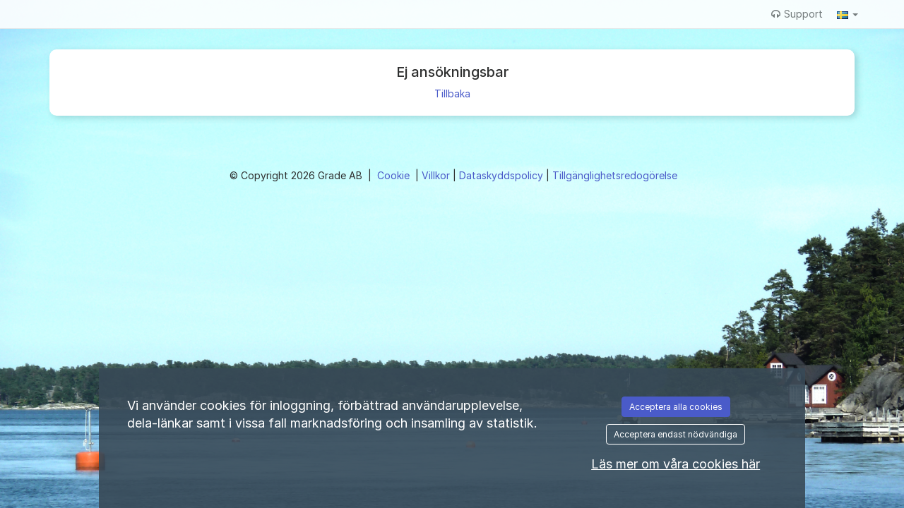

--- FILE ---
content_type: text/css
request_url: https://haninge.varbi.com/Template/DefaultResponsive/css_company/402.css?v=12f328e78a5989891dc8f0700b4d7443
body_size: -564
content:
/**
 * Haninge kommun
 */

/**
* In the application process
**/
div.extra-logo {
    position: fixed;
    left: 0;
    bottom: 0;
    z-index: -50;
    width: 100%;
    height: 100%;
    background: url('/assets/img/company/402/haninge-dalaro.jpg') no-repeat;
    background-size: cover;
}
